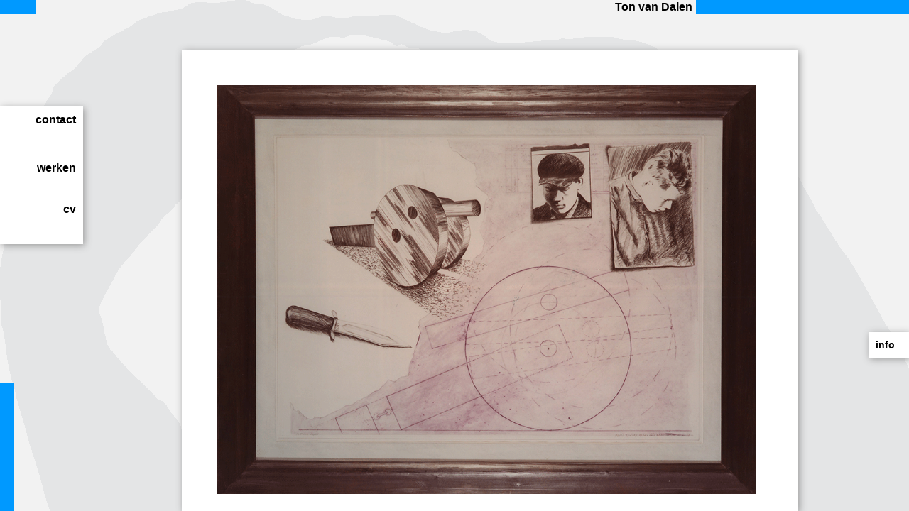

--- FILE ---
content_type: text/html; charset=UTF-8
request_url: http://www.tonvandalen.nl/bleietijding.php
body_size: 1630
content:
<!DOCTYPE html PUBLIC "-//W3C//DTD XHTML 1.0 Transitional//EN" "http://www.w3.org/TR/xhtml1/DTD/xhtml1-transitional.dtd">
<html xmlns="http://www.w3.org/1999/xhtml">
<head>
<meta http-equiv="Content-Type" content="text/html; charset=UTF-8" />
<meta name="viewport" content="width=device-width, initial-scale=1">
<title>Ton van Dalen</title>
<link href="css/style.css" rel='stylesheet'>
<script src="https://ajax.googleapis.com/ajax/libs/jquery/3.3.1/jquery.min.js"></script></head>

<body>

<!-- dropdown menu script starts here -->
<script>
/* When the user clicks on the button, 
toggle between hiding and showing the dropdown content */
function myFunction() {
    document.getElementById("myDropdown").classList.toggle("show");
}

// Close the dropdown if the user clicks outside of it
window.onclick = function(event) {
  if (!event.target.matches('.dropbtn')) {

    var dropdowns = document.getElementsByClassName("dropdown-content");
    var i;
    for (i = 0; i < dropdowns.length; i++) {
      var openDropdown = dropdowns[i];
      if (openDropdown.classList.contains('show')) {
        openDropdown.classList.remove('show');
      }
    }
  }
}
</script>



<!-- dropwdown menu script ends here -->

<!-- infobox script -->
<script>

if ( $(window).width() < 800) {      
  
function openNav() {
    document.getElementById("mySidenav").style.width = "100%";
}

function closeNav() {
    document.getElementById("mySidenav").style.width = "0";
} 
} 
else {

function openNav() {
    document.getElementById("mySidenav").style.width = "22%";
}

function closeNav() {
    document.getElementById("mySidenav").style.width = "0";
}}


</script>
<!-- /infobox script -->

<!-- end of sideNav -->



<!-- blue border starts here -->
<div id="deco1"></div>
<div id="deco2"></div>
<div id="deco3"></div>
<div id="titel"><font face="Arial" color="#000000" size="3" ><a href="index.php"><b>Ton van Dalen</b></a></div>
<!-- blue border ends here -->
<!-- sidebar starts here -->
<div id="menu">
<div class="dropdown"><a href="contact.php">contact</a></div>


<div class="dropdown">
<button onclick="myFunction()" class="dropbtn">werken</button>
  <div id="myDropdown" class="dropdown-content">
  <ul>
  <li><a href="2018heden.php">2018 – Heden</a></li>
  <li><a href="20132017.php">2013 – 2017</a></li>
  <li><a href="20032013.php">2003 – 2012</a></li>
  <li><a href="19932003.php">1993 – 2002</a></li>
  <li><a href="19831992.php">1983 – 1992</a></li>
   <li><a href="19731982.php">1973 – 1982</a></li>
  </ul> 
  </div>
  
  </div>
 
  <div class="dropdown"> <a href="cv.php">cv</a> </div>

</div>


</div>

<!--open sidenav -->
<div id="infobox" class="infotext"> 
<span style="cursor:pointer" onClick="openNav()"> info
</span>
</div>
<!--open sidenav ends -->


<!-- sidebar ends here -->





<div id="projectveld">

<!-- content starts here -->


<img src="images/1983-1992-tek /22.Bleie-tijding/Bleie-tijding.png" />
<br />
<br />








<!-- content ends here -->
</div>



<!--
<div id="projectbeschrijf"> here is the normal content</div>
-->

<!-- description table starts here -->
<div id="mySidenav" class="sidenav">
  
  <a href="javascript:void(0)" class="closebtn" onClick="closeNav()">&times;</a>
  
<!-- description table starts here -->

  <table>
<tr>
    <td style="vertical-align:top;"><div align="right"><b>Titel</b></div></td>
    <td  >Bleie tijding, bij de geboorte van Nada</td>
  </tr
  ><tr>
    <td style="vertical-align: top;"><div align="right"><b>Techniek</b></div></td>
    <td>Tekening</td>
  </tr>
  <tr>
    <td style="vertical-align: top;"><div align="right"><b>Materiaal</b></div></td>
    <td>Calqueer potlood en potlood op papier en hout</td>
  </tr>
  <tr>
    <td><div align="right"><b>Oplage</b></div></td>
    <td>Nvt</td>
  </tr>
  <tr>
    <td><div align="right"><b>Jaar</b></div></td>
    <td>1983</td>
  </tr>
  <tr>
    <td style="vertical-align: top;"><div align="right"><b>Afmeting</b></div></td>
    <td>110 x 140 cm
</td>
  </tr>
  <tr>
    <td style="vertical-align: top;"><div align="right"><b>Beschrijving</b></div></td>
    <td>Nvt</td>
  </tr>
  <tr>
    <td><div align="right"><b>Publicatie</b></div></td>
    <td>Nvt

</td>
  </tr>
  <tr>
    <td style="vertical-align: top;"><div align="right"><b>Opmerking</b></div></td>
    <td>Tentoonstelling galerie 56/58 Dordrecht





</td>
  </tr>
</table>

<!-- description table ends here -->


</div>








</body>
</html>


--- FILE ---
content_type: text/css
request_url: http://www.tonvandalen.nl/css/style.css
body_size: 2421
content:
@charset "UTF-8";
/* CSS Document */

body {
	font-family: Arial, sans-serif;
	font-size: small;
	color: #000;
	background-repeat:no-repeat;
	background-attachment:fixed;
	background-color: #F2F2F2;
	background-image:url(../images/achtergrond.png);	
}



ul { margin: 0; padding: 0; }
ul li { margin: 0; padding: 0; list-style: none; }
ul li a { color:#666; font:Arial, Helvetica, sans-serif; }
ul li div { display: none; }

a:link, a:visited {
	text-decoration: none;
	color:#000;
	cursor: pointer;
}
a:hover, a:active {text-decoration: none; border-bottom: 3px solid black; color:#000;  }

	

    img.grayscale{
    -webkit-filter: grayscale(100%);
    -webkit-transition-duration: 0.8s;
    -moz-transition-duration: 0.8s;
    -o-transition-duration: 0.8s;
    -ms-transition-duration: 0.8s;
    }
     
    img:hover{
    -webkit-filter: grayscale(0%);
    -webkit-transition-duration: 0.8s;
    -moz-transition-duration: 0.8s;
    -o-transition-duration: 0.8s;
    -ms-transition-duration: 0.8s;
    z-index: 2px;
	}
	
	 img{
    -webkit-filter: grayscale(0%);
    -webkit-transition-duration: 0.8s;
    -moz-transition-duration: 0.8s;
    -o-transition-duration: 0.8s;
    -ms-transition-duration: 0.8s;
    z-index: 2px;
	}




a{
	text-decoration:none;
	color:#000;
}


.dropbtn, .dropdown a:link, .dropdown a:hover, .dropdown a:visited, .dropdown a:active  {
    font-family:arial, "sans-serif";
    font-weight: bold;
    border: none;
    cursor: pointer;
    font-size: 16px;
	padding: 10px;  
	background: #fff;
    
}

.dropbtn:hover, .dropbtn:focus {
   text-decoration: none; 
   outline:0;
}

.dropdown, .dropdown a:link, .dropdown a:hover, .dropdown a:visited {
    position: relative;
    display: block;
    padding-bottom: 20px;
	border: none;
}

.dropdown-content {
	font-family: arial;
	font-weight: bold;
    display: none;
    position: absolute;
	background-color:#FFF;
    min-width: 160px;
    overflow: auto;
	box-shadow: 2px 2px 10px #999;
	text-align:right;   
    z-index: 1;	
	left: 48px;
	border-bottom: 6px solid #09F;

}
.dropdown-content a {
    color: black;
    padding: 12px 16px;
    text-decoration: none;
    display: block;
}

.dropdown a:hover {color: #666; /*box-shadow: inset 0 0px 0 white, inset 0 -1px 0 #09F (makes border without changing size + bug on the menu*/}


.show {display:block;}


#menu {
	z-index:99;
	position:fixed;
	top:150px;
	left:0px;
	width:117px;
	background-color:#FFF;
	box-shadow: 2px 2px 10px #999;
	text-align:right;
	
}

#menuresponsive {
		display: none;
	}

/* left line */
#deco1 {
	z-index:98;
	position:fixed;
	top:0px;
	left:0px;
	width:50px;
	height:20px;
	background-color:#09F;
}

/* title line */
#deco2 {
	z-index:98;
	position:fixed;
	top:0px;
	right:0px;
	width:300px;
	height:20px;
	background-color:#09F;
}

/* bottom line */
#deco3 {
	z-index:98;
	position:fixed;
	bottom:0px;
	left:0px;
	width:20px;
	height:25%;
	background-color:#09F;
}


#titel {
	z-index:9900;
	position:fixed;
	top:1px;
	right:305px;
	text-align:right;
}


#werken {
	z-index:10;
	position:fixed;
	bottom:0px;
	left:50%;
	margin-left:-200px;
	width:400px;
	height:700px;
	background-color:#FFF;
	box-shadow: 2px 2px 10px #999;
	text-align:left;
	overflow:scroll;
	line-height: 400%;
	
}

#projectveld {
	position:fixed;
	padding: 0px 50px 0px 50px;
	padding-top: 50px;
	box-shadow: 2px 2px 10px #999;
	text-align:left;
	overflow:scroll;
	background-color:#FFF;
	bottom:0px;
	left: 20%;
	top:70px;	
	z-index:10;
	width: 60%;
}



#projectveld2 {
	position:fixed;
	padding: 0px 50px 20px 20px;
	padding-top: 0px;
	box-shadow: 2px 2px 10px #999;
	text-align:left;
	overflow:scroll;
	background-color:#FFF;
	bottom:0px;
	left: 35%;
	top:70px;	
	z-index:10;
	width: 20%;
}


#projectveld img {
	max-height: 80vh;
	max-width: 100%;
	line-height: 300%;
	}



#projectbeschrijf {
	z-index:99;
	position:fixed;
	bottom:100px;
	right:0px;
	width:250px;
	height:110px;
	background-color:#FFF;
	box-shadow: 2px 2px 10px #999;
	text-align:left;
    overflow:auto;
	max-height: 500px;
	display:none;
	
}


#infobox {
	z-index:999;
	position:fixed;
	bottom:30%;
	right:0px;
	background-color:#FFF;
	box-shadow: 2px 2px 10px #999;
	text-align:left;
	padding: 10px;
	padding-right: 20px;
	font-weight:bold;
	font-size: 14px;
	display: inline-block;
	}
	
table, tr {
	margin: auto;
	border: 0;
	font-size: 13px;
}

.sidenav {
    height: inline-block;
	max-height: 400px;
    width: 0;
    position: fixed;
    z-index: 1;
    top: 250px;
    right: 0;
    background-color: #fff;
    overflow-x: hidden;
    transition: 0.5s;
	transition-timing-function: ease;
    padding-top: 0;
	padding-bottom: 20px;
    color: #000;
	z-index: 9000;
	box-shadow: 2px 2px 10px #999;
	overflow-y: auto;
	/* border-bottom: 10px solid #09F; BLUE LINE ON THE INFORMATION PANEL*/

	
}

/* styling of the closing X */
.sidenav a {
    padding: 8px 8px 0px 32px;
    text-decoration: none;
    font-size: 25px;
    color: #000;
    display: block;
    transition: 0.3s;

}

.sidenav a:hover{
    color: #f1f1f1;
}

.sidenav .closebtn, .sidenav .closebtn a:link, .sidenav .closebtn a:active, .sidenav .closebtn a:visited, .sidenav a:active  {
    position: sticky;
    top: 0;
    right: 0;
    font-size: 50px;
    margin-left: 70px;
	color: #09F;
	text-decoration: none;
	border-bottom: none;
	padding-top: none;
	text-align: right;
	
}

.sidenav table {min-width: 90%;}

#deco1, #deco2, #deco3 {z-index: 100000;}

.video-container {
position: relative;
padding-bottom: 56.25%;
padding-top: 30px; height: 0; overflow: hidden;
}

.video-container iframe,
.video-container object,
.video-container embed {
position: absolute;
top: 0;
left: 0;
width: 100%;
height: 100%;
}



h3 {
	position: sticky; 
	padding: 5px 0px 10px 0px;
	background: #fff;
	top: 0; 
	margin-top:0; 
	z-index: 9000;
	width: 100%;
	font-size: 20px;

	} 

td {
	vertical-align: top;
	}

/* ~~~~~~ RESPONSIVE ~~~~~~~~~ */

/* 
#projectveld
#projectbeschrijf
#titel
#menu
#deco1
#deco2
#deco3

*/


@media only screen and (max-width: 800px) {
.sidenav { height: 100%; top: 0; display: block;}
.sidenav .closebtn {top:15px;}
body {background: #fff;}
#projectveld {	box-sizing: border-box; box-shadow: none; width: 100vw; padding: 20px; left: 0; padding-top: 0px; top: 50px; font-style:italic;}
#projectveld img {max-width: 100%;}
#projectveld p {padding-left: 10px;}
#projectveld2 {width: 35%; left: 25%;}
#projectveld2 h3 {font-size: 20px;}
#menu {top: 250px; z-index:9999999;}
#infobox {display: inline-block; bottom: 10%;} 
#titel {background: #fff;}
.sidenav {max-height:100%; width: 0;}
.sidenav {padding-top: 0; padding-right: 0px; } .sidenav a {font-size: 18px;}
.sidenav .closebtn {font-size: 6vh;} /*size of the cross proportional to screen's height */
table, tr {max-width: 60%;text-align: left; margin-top: 10vh; font-size: 2.5vh; } /* info font size proportional to screen's height */
#menuresponsive {display: block;}
}

@media (max-width:320px)  { /* smartphones, iPhone, portrait 480x320 phones */ 
#titel { right: 80px;}
#deco2 {width: 70px;}
#menu {width:70px; z-index: 999; top: 150px;}
.dropbtn ,.dropdown, .dropdown a:link, .dropdown a:hover, .dropdown a:visited {font-size: 14px; padding-bottom: 5px; }
#infobox {display: inline-block;} 
}

/* portrait e-readers (Nook/Kindle), smaller tablets @ 600 or @ 640 wide. */
@media (min-width: 321px) and (max-width: 481px)  {
#titel { right: 150px;}
#deco2 {width:140px;}
#menu {width:75px; z-index: 999; top: 250px;}
.dropbtn ,.dropdown, .dropdown a:link, .dropdown a:hover, .dropdown a:visited {font-size: 15px; padding-bottom: 10px; }
#infobox {display: inline-block;} 
table, tr {margin-left: 10%;}
 } 

/* portrait tablets, portrait iPad, landscape e-readers, landscape 800x480 or 854x480 phones */
@media (min-width: 482px) and (max-width:641px)  { 
#titel { right: 220px;}
#deco2 {width: 210px;}
#menu {width:90px; z-index: 999; top: 150px;}
.dropbtn ,.dropdown, .dropdown a:link, .dropdown a:hover, .dropdown a:visited {font-size: 15px; padding-bottom: 10px; }
#infobox {display: inline-block; font-size: 18px; } 
table, tr {max-width: 20%;text-align: left; font-size: 18px;max-height: 100%; margin-left: 10%;border-spacing: 15px;}
 }

/* tablet, landscape iPad, lo-res laptops ands desktops, IPAD*/
@media (min-width:641px) and (max-width:961px)  { 
#titel { right: 220px; }
#deco2 {width: 210px;}
#deco3 
#menu {width:90px; z-index: 90000; top: 250px;}
.dropbtn ,.dropdown, .dropdown a:link, .dropdown a:hover, .dropdown a:visited {font-size: 15px; padding-bottom: 10px; }
#infobox {display: inline-block; font-size: 18px; } 
table, tr {border-spacing: 15px; max-width: 150px; max-height: 100%; margin-left: 50px;} 
}


/* big landscape tablets, laptops, and desktops */
@media (min-width:1025px) {  }

/* hi-res laptops and desktops */
@media (min-width:1281px) {  }

